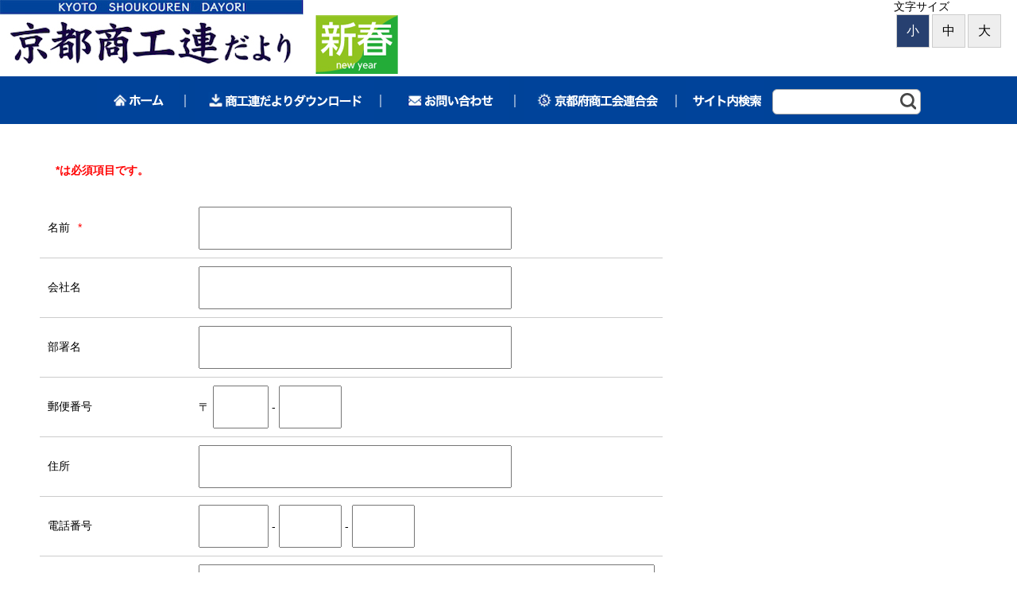

--- FILE ---
content_type: text/html; charset=UTF-8
request_url: https://biz.kyoto-fsci.or.jp/bizwp/?page_id=72
body_size: 13923
content:
<!DOCTYPE html>
<html lang="ja" class="no-js">
<head>
	<meta charset="UTF-8">
	<meta name="viewport" content="width=device-width, initial-scale=1">
	<link rel="profile" href="http://gmpg.org/xfn/11">
		<script>(function(html){html.className = html.className.replace(/\bno-js\b/,'js')})(document.documentElement);</script>
<title>お問い合わせ &#8211; 京都商工連だより</title>
<link rel='dns-prefetch' href='//fonts.googleapis.com' />
<link rel='dns-prefetch' href='//s.w.org' />
<link rel="alternate" type="application/rss+xml" title="京都商工連だより &raquo; フィード" href="https://biz.kyoto-fsci.or.jp/?feed=rss2" />
<link rel="alternate" type="application/rss+xml" title="京都商工連だより &raquo; コメントフィード" href="https://biz.kyoto-fsci.or.jp/?feed=comments-rss2" />
		<script type="text/javascript">
			window._wpemojiSettings = {"baseUrl":"https:\/\/s.w.org\/images\/core\/emoji\/2.3\/72x72\/","ext":".png","svgUrl":"https:\/\/s.w.org\/images\/core\/emoji\/2.3\/svg\/","svgExt":".svg","source":{"concatemoji":"https:\/\/biz.kyoto-fsci.or.jp\/bizwp\/wp-includes\/js\/wp-emoji-release.min.js?ver=4.8.25"}};
			!function(t,a,e){var r,i,n,o=a.createElement("canvas"),l=o.getContext&&o.getContext("2d");function c(t){var e=a.createElement("script");e.src=t,e.defer=e.type="text/javascript",a.getElementsByTagName("head")[0].appendChild(e)}for(n=Array("flag","emoji4"),e.supports={everything:!0,everythingExceptFlag:!0},i=0;i<n.length;i++)e.supports[n[i]]=function(t){var e,a=String.fromCharCode;if(!l||!l.fillText)return!1;switch(l.clearRect(0,0,o.width,o.height),l.textBaseline="top",l.font="600 32px Arial",t){case"flag":return(l.fillText(a(55356,56826,55356,56819),0,0),e=o.toDataURL(),l.clearRect(0,0,o.width,o.height),l.fillText(a(55356,56826,8203,55356,56819),0,0),e===o.toDataURL())?!1:(l.clearRect(0,0,o.width,o.height),l.fillText(a(55356,57332,56128,56423,56128,56418,56128,56421,56128,56430,56128,56423,56128,56447),0,0),e=o.toDataURL(),l.clearRect(0,0,o.width,o.height),l.fillText(a(55356,57332,8203,56128,56423,8203,56128,56418,8203,56128,56421,8203,56128,56430,8203,56128,56423,8203,56128,56447),0,0),e!==o.toDataURL());case"emoji4":return l.fillText(a(55358,56794,8205,9794,65039),0,0),e=o.toDataURL(),l.clearRect(0,0,o.width,o.height),l.fillText(a(55358,56794,8203,9794,65039),0,0),e!==o.toDataURL()}return!1}(n[i]),e.supports.everything=e.supports.everything&&e.supports[n[i]],"flag"!==n[i]&&(e.supports.everythingExceptFlag=e.supports.everythingExceptFlag&&e.supports[n[i]]);e.supports.everythingExceptFlag=e.supports.everythingExceptFlag&&!e.supports.flag,e.DOMReady=!1,e.readyCallback=function(){e.DOMReady=!0},e.supports.everything||(r=function(){e.readyCallback()},a.addEventListener?(a.addEventListener("DOMContentLoaded",r,!1),t.addEventListener("load",r,!1)):(t.attachEvent("onload",r),a.attachEvent("onreadystatechange",function(){"complete"===a.readyState&&e.readyCallback()})),(r=e.source||{}).concatemoji?c(r.concatemoji):r.wpemoji&&r.twemoji&&(c(r.twemoji),c(r.wpemoji)))}(window,document,window._wpemojiSettings);
		</script>
		<style type="text/css">
img.wp-smiley,
img.emoji {
	display: inline !important;
	border: none !important;
	box-shadow: none !important;
	height: 1em !important;
	width: 1em !important;
	margin: 0 .07em !important;
	vertical-align: -0.1em !important;
	background: none !important;
	padding: 0 !important;
}
</style>
<link rel='stylesheet' id='mw-wp-form-css'  href='https://biz.kyoto-fsci.or.jp/bizwp/wp-content/plugins/mw-wp-form/css/style.css?ver=4.8.25' type='text/css' media='all' />
<link rel='stylesheet' id='parent-style-css'  href='https://biz.kyoto-fsci.or.jp/bizwp/wp-content/themes/twentysixteen/style.css?ver=4.8.25' type='text/css' media='all' />
<link rel='stylesheet' id='twentysixteen-fonts-css'  href='https://fonts.googleapis.com/css?family=Merriweather%3A400%2C700%2C900%2C400italic%2C700italic%2C900italic%7CMontserrat%3A400%2C700%7CInconsolata%3A400&#038;subset=latin%2Clatin-ext' type='text/css' media='all' />
<link rel='stylesheet' id='genericons-css'  href='https://biz.kyoto-fsci.or.jp/bizwp/wp-content/themes/twentysixteen/genericons/genericons.css?ver=3.4.1' type='text/css' media='all' />
<link rel='stylesheet' id='twentysixteen-style-css'  href='https://biz.kyoto-fsci.or.jp/bizwp/wp-content/themes/twentysixteen-child/style.css?ver=4.8.25' type='text/css' media='all' />
<!--[if lt IE 10]>
<link rel='stylesheet' id='twentysixteen-ie-css'  href='https://biz.kyoto-fsci.or.jp/bizwp/wp-content/themes/twentysixteen/css/ie.css?ver=20160816' type='text/css' media='all' />
<![endif]-->
<!--[if lt IE 9]>
<link rel='stylesheet' id='twentysixteen-ie8-css'  href='https://biz.kyoto-fsci.or.jp/bizwp/wp-content/themes/twentysixteen/css/ie8.css?ver=20160816' type='text/css' media='all' />
<![endif]-->
<!--[if lt IE 8]>
<link rel='stylesheet' id='twentysixteen-ie7-css'  href='https://biz.kyoto-fsci.or.jp/bizwp/wp-content/themes/twentysixteen/css/ie7.css?ver=20160816' type='text/css' media='all' />
<![endif]-->
<script type='text/javascript' src='https://biz.kyoto-fsci.or.jp/bizwp/wp-includes/js/jquery/jquery.js?ver=1.12.4'></script>
<script type='text/javascript' src='https://biz.kyoto-fsci.or.jp/bizwp/wp-includes/js/jquery/jquery-migrate.min.js?ver=1.4.1'></script>
<!--[if lt IE 9]>
<script type='text/javascript' src='https://biz.kyoto-fsci.or.jp/bizwp/wp-content/themes/twentysixteen/js/html5.js?ver=3.7.3'></script>
<![endif]-->
<link rel='https://api.w.org/' href='https://biz.kyoto-fsci.or.jp/index.php?rest_route=/' />
<link rel="EditURI" type="application/rsd+xml" title="RSD" href="https://biz.kyoto-fsci.or.jp/bizwp/xmlrpc.php?rsd" />
<link rel="wlwmanifest" type="application/wlwmanifest+xml" href="https://biz.kyoto-fsci.or.jp/bizwp/wp-includes/wlwmanifest.xml" /> 
<meta name="generator" content="WordPress 4.8.25" />
<link rel="canonical" href="https://biz.kyoto-fsci.or.jp/?page_id=72" />
<link rel='shortlink' href='https://biz.kyoto-fsci.or.jp/?p=72' />
<link rel="alternate" type="application/json+oembed" href="https://biz.kyoto-fsci.or.jp/index.php?rest_route=%2Foembed%2F1.0%2Fembed&#038;url=https%3A%2F%2Fbiz.kyoto-fsci.or.jp%2F%3Fpage_id%3D72" />
<link rel="alternate" type="text/xml+oembed" href="https://biz.kyoto-fsci.or.jp/index.php?rest_route=%2Foembed%2F1.0%2Fembed&#038;url=https%3A%2F%2Fbiz.kyoto-fsci.or.jp%2F%3Fpage_id%3D72&#038;format=xml" />
	<style type="text/css" id="twentysixteen-header-css">
		.site-branding {
			margin: 0 auto 0 0;
		}

		.site-branding .site-title,
		.site-description {
			clip: rect(1px, 1px, 1px, 1px);
			position: absolute;
		}
	</style>
	<style type="text/css" id="custom-background-css">
body.custom-background { background-color: #ffffff; }
</style>
</head>

<body class="page-template-default page page-id-72 custom-background no-sidebar">


<div class="pc">
  <div class="flex between"> 
     <div><img src="/bizwp//wp-content/uploads/img/logo.jpg" alt="京都府商工連だより">
     <img src="/bizwp/wp-content/uploads/2020/01/newyear.jpg" width="105" height="74">

<!-- month〇〇.jpg ← 月の数字に変更してください（例：1月 → month01.jpg） -->
<!-- 夏号 --><!-- <img src="/bizwp/wp-content/uploads/2019/06/summer.jpg"> -->
<!-- 秋号 --><!-- <img src="/bizwp/wp-content/uploads/2019/06/autumn.jpg"> -->
<!-- 新春号 --><!-- <img src="/bizwp/wp-content/uploads/2020/01/newyear.jpg" width="105" height="74"> -->
<!-- 春号　<img src="/bizwp/wp-content/uploads/2019/06/spring.jpg"> -->     </div>
     <div class="fontsize">
          文字サイズ<div id="font-size"></div>
     </div>
  </div>
  <div class="navi">
     <a href="/bizwp/"><img src="/bizwp/wp-content/uploads/img/navi-home.png"></a><p>｜</p>
     <a href="/bizwp/?page_id=82"><img src="/bizwp/wp-content/uploads/img/navi-dl.png"></a><p>｜</p>
     <a href="/bizwp/?page_id=72"><img src="/bizwp/wp-content/uploads/img/navi-contact.png"></a><p>｜</p>
     <a href="http://www.kyoto-fsci.or.jp/"><img src="/bizwp/wp-content/uploads/img/navi-syokoren.png"></a><p>｜</p>
     <img src="/bizwp/wp-content/uploads/img/navi-search.png"><form action="https://biz.kyoto-fsci.or.jp/" name="search" method="get">
    <dl class="search">
        <dt><input type="text" value="" name="s" id="s" /></dt>
        <dd><button><span></span></button></dd>
    </dl>
</form>  </div>
</div><!-- pc -->

<div class="navi_sp"> 
  <img src="/bizwp/wp-content/uploads/img/logo_sp.png" width="150px;">
  <div class="menu_sp">
     <a href="http://biz.kyoto-fsci.or.jp/bizwp/"><img src="/bizwp/wp-content/uploads/img/home.png"></a>
     <a href="/bizwp/?page_id=82"><img src="/bizwp/wp-content/uploads/img/dl.png"></a>
     <a href="/bizwp/?page_id=72"><img src="/bizwp/wp-content/uploads/img/mail.png"></a>
     <a href="http://www.kyoto-fsci.or.jp/"><img src="/bizwp/wp-content/uploads/img/syo.png"></a>
  </div>
  <div style="clear:both;"></div>
</div>
<div id="main">
		
<article id="post-72" class="post-72 page type-page status-publish hentry">
	<header class="entry-header">
		<h1 class="entry-title">お問い合わせ</h1>	</header><!-- .entry-header -->

	
	<div class="entry-content">
		<div class="contact">
<div style="margin: 0px 0 30px 30px"><span style="color:red;font-weight: bold;">*は必須項目です。</span></div>
<div id="mw_wp_form_mw-wp-form-71" class="mw_wp_form mw_wp_form_input  ">
					<form method="post" action="" enctype="multipart/form-data"><table class="hyou">
  <tr>
    <th>名前<span>*</span></th>
    <td>
<input type="text" name="名前" size="40" value="" />
</td>
  </tr>
  <tr>
    <th>会社名</th>
    <td>
<input type="text" name="会社名" size="40" value="" />
</td>
  </tr>
  <tr>
    <th>部署名</th>
    <td>
<input type="text" name="部署名" size="40" value="" />
</td>
  </tr>
  <tr>
    <th>郵便番号</th>
    <td>
<span class="mwform-zip-field">
	〒
	<input type="text" name="郵便番号[data][0]" size="4" maxlength="3" value="" data-conv-half-alphanumeric="true" />
	-	<input type="text" name="郵便番号[data][1]" size="5" maxlength="4" value="" data-conv-half-alphanumeric="true" />
</span>

<input type="hidden" name="郵便番号[separator]" value="-" />
</td>
  </tr>
  <tr>
    <th>住所</th>
    <td>
<input type="text" name="住所" size="40" value="" />
</td>
  </tr>
  <tr>
    <th>電話番号</th>
    <td>
<span class="mwform-tel-field">
	<input type="text" name="電話番号[data][0]" size="6" maxlength="5" value="" data-conv-half-alphanumeric="true" />
	-	<input type="text" name="電話番号[data][1]" size="5" maxlength="4" value="" data-conv-half-alphanumeric="true" />
	-	<input type="text" name="電話番号[data][2]" size="5" maxlength="4" value="" data-conv-half-alphanumeric="true" />
</span>

<input type="hidden" name="電話番号[separator]" value="-" />
</td>
  </tr>
  <tr>
    <th>メールアドレス<span>*</span></th>
    <td>
<input type="email" name="メール" size="60" value="" data-conv-half-alphanumeric="true"/>
</td>
  </tr>
  <tr>
    <th>メールアドレス確認<span>*</span></th>
    <td>
<input type="email" name="メール" size="60" value="" data-conv-half-alphanumeric="true"/>
</td>
  </tr>
  <tr>
    <th>内容<span>*</span></th>
    <td>
<textarea name="内容" cols="50" rows="5" ></textarea>
</td>
  </tr>
</table>

<div style="margin: 50px;">

<input type="submit" name="submitConfirm" value="確認" />

</div>
<input type="hidden" name="mw-wp-form-form-id" value="71" /><input type="hidden" name="mw_wp_form_token" value="8cc89aaacd42c33ab988d1b20342b06d0979d503ff2326614d3c168371e8193b" /></form>
				<!-- end .mw_wp_form --></div>
</div>	</div><!-- .entry-content -->

	
</article><!-- #post-## -->

	</div><!-- .site-main -->




<footer>
 <div id="foot">
  <div class="foot_navi"><a href="http://biz.kyoto-fsci.or.jp/bizwp/">ホーム</a>　|　<a href="http://biz.kyoto-fsci.or.jp/bizwp/?page_id=82">商工連だよりダウンロード</a>　|　<a href="http://biz.kyoto-fsci.or.jp/bizwp/?page_id=72">お問い合わせ</a>　|　<a href="http://www.kyoto-fsci.or.jp/">京都府商工会連合会</a></div>
  <div  class="flex between copy">
     <p>京都商工連だより</p>
     <p>Copyright©︎京都府商工会連合会 ALL Rights Reserved.</p>
  </div>
 </div>

</footer>

<script type='text/javascript' src='https://biz.kyoto-fsci.or.jp/bizwp/wp-content/plugins/mw-wp-form/js/form.js?ver=4.8.25'></script>
<script type='text/javascript' src='https://biz.kyoto-fsci.or.jp/bizwp/wp-content/themes/twentysixteen/js/skip-link-focus-fix.js?ver=20160816'></script>
<script type='text/javascript'>
/* <![CDATA[ */
var screenReaderText = {"expand":"\u30b5\u30d6\u30e1\u30cb\u30e5\u30fc\u3092\u5c55\u958b","collapse":"\u30b5\u30d6\u30e1\u30cb\u30e5\u30fc\u3092\u9589\u3058\u308b"};
/* ]]> */
</script>
<script type='text/javascript' src='https://biz.kyoto-fsci.or.jp/bizwp/wp-content/themes/twentysixteen/js/functions.js?ver=20160816'></script>
<script type='text/javascript' src='https://biz.kyoto-fsci.or.jp/bizwp/wp-includes/js/wp-embed.min.js?ver=4.8.25'></script>

<script src="//ajax.googleapis.com/ajax/libs/jquery/1.11.1/jquery.min.js"></script>
<script type="text/javascript" src="https://biz.kyoto-fsci.or.jp/bizwp/wp-content/themes/twentysixteen-child/jquery.cookie.js"></script>
<script type="text/javascript" src="https://biz.kyoto-fsci.or.jp/bizwp/wp-content/themes/twentysixteen-child/jquery.fontSize.js"></script>
<script type="text/javascript">

	$(function(){

		$("#font-size").fontSize();

	});

</script>

</body>
</html>

--- FILE ---
content_type: text/css
request_url: https://biz.kyoto-fsci.or.jp/bizwp/wp-content/themes/twentysixteen-child/style.css?ver=4.8.25
body_size: 10555
content:
/*
 Theme Name:   twentysixteen Child
 Theme URI:    http://example.com/twenty-sixteen-child/
 Description:  Twenty Sixteen Child Theme
 Author URI:   http://example.com
 Template:     twentysixteen
 Version:      1.0.0
 License:      GNU General Public License v2 or later
 License URI:  http://www.gnu.org/licenses/gpl-2.0.html
 Tags:         light, dark, two-columns, right-sidebar, responsive-layout, accessibility-ready
 Text Domain:  twenty-sixteen-child
*/


.entry-title,
.entry-header,
.post-thumbnail{
    display: none;
}

html
body{
  overflow-x: hidden;
  font-family: Quicksand, 游ゴシック体, "Yu Gothic", YuGothic, "ヒラギノ角ゴシック Pro", "Hiragino Kaku Gothic Pro", メイリオ, Meiryo, Osaka, "ＭＳ Ｐゴシック", "MS PGothic", sans-serif;
  margin: 0;
  padding:0;   
}

html {
  min-height: 100%;
  position: relative;
}

body{
  margin-bottom: 88px;
}

.txt-cen{
  text-align: center;
}

a{
  color: #666;
  text-decoration: none ;
  transition: color .3s;
}

a div:hover,
a:hover{
  filter: brightness(1.2);
}

/* ============ flex ============ */

.flex{
  display: -webkit-flex;
  display: -moz-flex;
  display: -ms-flex;
  display: -o-flex;
  display: flex;
}
.between{
  justify-content: space-between;
  -webkit-justify-content: space-between;
  -moz-justify-content: space-between;
  -ms-justify-content: space-between;
}
.around{
  justify-content: space-around;
  -webkit-justify-content: space-around;
  -moz-justify-content: space-around;
  -ms-justify-content: space-around;
}
.items_center{
  align-items: center;
  -webkit-align-items: center;
  -moz-align-items: center;
  -ms-align-items: center;
}
.space{
  align-content:space-between;
  -webkit-align-content:space-between
  -moz-align-content:space-between;
  -ms-align-content:space-between;
}
.warp{
  flex-wrap: wrap;
  -webkit-flex-wrap: wrap;
  -moz-flex-wrap: wrap;
  -ms-flex-wrap: wrap;
  -webkit-box-lines : multiple;
  -moz-box-lines : multiple;
}
.nowarp{
  flex-wrap: nowrap;
  -webkit-flex-wrap: nowrap;
  -moz--wrap: nowrap;
  -webkit-box-lines : single;
  -moz-box-lines : single;
}




/* ============ navi ============ */

.navi{
  display: inline-block ;
  vertical-align: top;
  background: #004399;
  width: 100%;
  color: #fff;
  height: 60px;
  padding: 0;
  text-align: center;
  font-weight: normal;
  line-height: 69px;
  font-size: 16px;
}


.navi_sp{
  display: none;
}


.navi p{
  display: inline-block;
  margin:0;
  padding: 0;
  height: 60px;
  line-height: 60px;
  vertical-align: top ;
}


/* ============ ページ ============ */

#main{
  width: 100%;
  max-width: 1200px;
  margin:50px auto 110px auto;
  min-height: 100%;
}

#single_main{
  width: 100%;
  max-width: 1000px;
  margin:50px auto 110px auto;
  min-height: 100%;
}

.titele{
  background: #355CAF;
  width: 300px;
  color: #fff;
  font-size: 0.9em;
  padding:  3px 10px;
  -moz-border-radius: 20px 0 0 20px;
  -webkit-border-radius: 20px 0 0 20px; 
}

.mincho{
  font-family: "游明朝", YuMincho, "ヒラギノ明朝 ProN W3", "Hiragino Mincho ProN", "HG明朝E", "ＭＳ Ｐ明朝", "ＭＳ 明朝", serif;
}

.left{
  width: 60%;
}

.right{
  width: 40%;
  text-align: center;
}

.left h2,
h2.gan{
  font-size: 2.8em;
  color: #1A2A89;
  text-shadow: 2px 2px 2px #999;
  margin: 0 0 20px 0;
}

.left h2 span,
h2.gan span{
  font-style: italic;
  font-weight: bold;
}

h2.gan,
h3.gan{
  margin: 0;
}
h3.gan{
  font-size: 2.2em;
  color: #00A367;
  width: 80%;
  margin-left: 50px;
  padding-left: 20px;
  border-bottom: 2px solid #00A367;
}
h3.gan span{
  font-size: 0.7em;
}

.text{
  display: inline-block;
  width: 70%;
  vertical-align: top;
  margin-top: 20px;
  -webkit-box-sizing: border-box;
  -moz-box-sizing: border-box;
  box-sizing: border-box;
  padding-right: 20px;
}

.img{
  display: inline-block;
  width: 28%;
}

.img img{
  width: 100%;
}

.midasi{
  font-size: 1.5em;
}

.zoku,
.backno{
  display: inline-block;
  color: #fff!important; 
  background: #004399;
  font-size: 16px;
  text-align: center;
  -moz-border-radius: 9px;
  -webkit-border-radius: 9px;
  margin: 15px 0 -10px auto;
}

.zoku{
  width: 200px;
}
.backno{
  width: 250px;
  background: #FFA300;
}
.kako_backno{
  color: #fff;
  width: 300px;
  padding: 10px;
  display: block;
  margin: 10px;
  text-align: center;
  float:right;
}
.kako_backno a{
  color: #fff;
}


.news{
  text-align: left;
  padding-bottom: 30px;
  padding-left: 30px;
}

.news h3 {
  position: relative;
  padding-bottom: .5em;
  border-bottom: 4px solid #6F6C79;
}
.news h3::after {
  position: absolute;
  bottom: -4px;
  left: 0;
  z-index: 2;
  content: '';
  width: 20%;
  height: 4px;
  background-color: #15003D;
}

.news h4{
  margin: 0;
  font-weight: normal;
}

.news hr{
  border-bottom: 1px dotted #666;
}

#foot{
  width: 100%;
  position:absolute;
  bottom:0;
  height: 88px;
}

.foot_navi{
  border-top: 2px solid #C9CACB;  
  text-align: center;
  padding: 10px 0;
  color: #666;
  font-size: 13px;
  background: #fff;
}

.copy{
  background: #00439A;
  color:#fff;
  font-size: 13px;
  padding: 0px 20px;
}



/* ============ 検索フォーム ============ */

form{
  display:inline-block;
    margin:-4px 0 -4px 10px;
}

dl.search{
  position:relative;
  background-color:#fff;
  border:1px solid #aaa;
  -webkit-border-radius:6px;
  -moz-border-radius:6px;
  -o-border-radius:6px;
  -ms-border-radius:6px;
  border-radius:6px;
  width: 185px;
  height:30px;
}
dl.search dt input{
  position: absolute;
  top: 3px;
  left: 3px;
    border: none;
    background: none;
  width: 130px;
 height:  5px;
    padding: 10px;
}

dl.search dd button{
  position: absolute;
  top: 4px;
  left: 160px;
  width: 20px;
  height: 21px;
  border: none;
  background: none;
  background:url('http://biz.kyoto-fsci.or.jp/bizwp/wp-content/uploads/img/search.png') no-repeat scroll 0 0;
}

.entry-summary{
  padding: 15px;
  border-bottom: 1px dashed #666;
}


/* ============　文字サイズ ============ */

.fontsize{
    padding-right: 20px;
}

#font-size div.small,
#font-size div.medium,
#font-size div.large {
    font-size:16px;
    display:inline-block;
    width: 40px;
    height: 40px;
    border:1px solid #ccc;
    cursor:pointer;
    background: #eee;
    text-align: center ;
    line-height: 40px;
    margin-left:3px;
}
#font-size div.active{
    color:#fff;
    background-color:#274070;
}



/* ============　がんばってます！ ============ */
.ganba{
  width: 100%;
}
.g_title{
  width: 80%;
  padding-right: 30px;
}
.g_tm{
  width: 20%;
  max-width: 200px;
}
.ganba h1{
  font-size: 1.7em;
  margin: 0;
  line-height: 120%;
}

.g_name{
  border-top: 2px dashed #666;
  padding: 5px 0px 0px 30px;
  text-align: right;
  font-size: 1.1em;
}
.g_name span{
  font-size: 1.4em;
  padding: 0 13px;
}

.g_midasi div{
  width: 100%;
  margin-left: 30px;
}
.g_sya{
  font-size: 1em;
}
.g_sya span{
  font-size: 1.5em;
}
.g_dl a{
  display: block;
  width: 200px;
  background: #FFA300;
  text-align: center;
  padding: 10 0px;
  color: #fff;
}
.g_text{
  margin-top: 80px;
}
.g_text h2{
  width: 80%;
  border-bottom: 2px solid #09379B;
  border-left: 4px solid #09379B;
  padding: 0 0 5px 20px;
  line-height: 110%;
}
.g_text p{
  padding: 0 0 60px 30px;
  line-height: 190%;
}

.in_no{
  width: 60%;
  margin-right: auto;
  margin-left: auto;
  padding: 30px 0px;
  border: 1px solid #ccc;
  box-shadow: 0px 1px 3px #ccc;
}
.no_titel{
  padding-right: 30px;
  font-size: 1.2em;
}
.no_img{
  
}

/* ============　table ============ */
table.hyou{
  border-collapse: collapse;
}

.hyou th{
  font-weight: normal;
  text-align: left;
  width: 170px;
}
.hyou th,
.hyou td{
  border-bottom: 1px solid #ccc;
  padding: 10px;
}
th span {
  color: red;
  padding: 0 10px;
}
input{
  height: 30px;
  font-size: 1.1em;
}



input{
    padding:10px;
}

input[type="submit"] {
    display: inline-block;
    width: 200px;
    height: 50px;
    padding: 1px;
    text-align: center;
    text-decoration: none;
    line-height: 50px;
    outline: none;
    border: none;
    font-size: 1em;
    -moz-border-radius: 10px;
    -webkit-border-radius: 10px; 
}
input[type="submit"]::before,
input[type="submit"]::after {
    position: absolute;
    z-index: -1;
    display: block;
    content: '';
}
input[type="submit"],
input[type="submit"]::before,
input[type="submit"]::after {
    -webkit-box-sizing: border-box;
    -moz-box-sizing: border-box;
    box-sizing: border-box;
    -webkit-transition: all .2s;
    transition: all .2s;
}

input[type="submit"] {
    background-color: #FFA300;
    color: #fff;
}
input[type="submit"]:hover {
    background-color: #ccc;
    color:#fff;
}

/* =====バックナンバー===== */

.int{
  width: 90%;
  margin-right: auto;
  margin-left: auto;
  margin-bottom: 40px;
}
.int h4{
  margin: 0 0 10px 0;
}

.int_tit,
.int_new{
  width: 100%;
  border: 1px solid #666;
  margin-right: auto;
  margin-left: auto;
  -webkit-box-sizing: border-box;
  -moz-box-sizing: border-box;
  box-sizing: border-box;
  padding: 10px;
}

.int_tit{
  font-size: 1.3em;
  background: #666;
  color: #fff;
  padding: 5px 10px;
}
.int_tit span{
  margin-left: 30px;
}

.int_text{
  width: 100%;
  padding: 10px;
}

.int_text h4{
    margin-top: 10px;
  border-top: 1px solid #666;
    padding: 10px 0;
}

.int_img{
  padding: 5px;
}

.int_img img{
  width: 197px;
}

.int_zoku a{
  display: block;
  vertical-align: bottom;
  width: 200px;
  background: #FFA300;
  text-align: center;
  padding: 5px 10px;
  color: #fff;
}
.int_tit div{
  with: 40%;
}
.int_tit a{
  display: block;
  width: 200px;
  background: #FFA300;
  color: #fff;
  text-align: center;
  padding:0 10px;
  margin-left: auto;
  margin-right: 0;
  font-size: 0.8em;
}
.int_zoku a{
  background: #00AB6A;
}



/* smartPhone */
@media screen and ( max-width:900px ){
  .flex{
    flex-wrap: wrap;
  }

  .left,
  .right{
    width: 100%;
    padding: 0 20px;
  }
  .news{
    padding: 40px 0;
  }

  .pc{
    display: none;
  }
  
  .navi_sp{
    display: block;
    width: 100%;
    background: #004399;
    height: 30px;
  }

  .menu_sp{
    float: right;
    padding-right: 10px;
    line-height: 40px;
  }
  .menu_sp img{
    width: 20px;
  }
  .int_dl{
    width: 95%;
  }
  .int_zoku{
    
  }
  .int_tit,
  .int_new{
     width:90%; 
  }

  .int_text{
    order: 2;
  }

  .hyou th,
  .hyou td{
    display: inline-block ;
    width: 100%
  }

}


@media screen and ( max-width:800px ){
  .left div{
    width: 100%;
  }

  .reverse{
    flex-wrap:wrap-reverse;
 }   
}

--- FILE ---
content_type: application/x-javascript
request_url: https://biz.kyoto-fsci.or.jp/bizwp/wp-content/themes/twentysixteen/js/skip-link-focus-fix.js?ver=20160816
body_size: 1059
content:
/**
 * Makes "skip to content" link work correctly in IE9, Chrome, and Opera
 * for better accessibility.
 *
 * @link http://www.nczonline.net/blog/2013/01/15/fixing-skip-to-content-links/
 */

 ( function() {
	var isWebkit = navigator.userAgent.toLowerCase().indexOf( 'webkit' ) > -1,
		isOpera  = navigator.userAgent.toLowerCase().indexOf( 'opera' )  > -1,
		isIE     = navigator.userAgent.toLowerCase().indexOf( 'msie' )   > -1;

	if ( ( isWebkit || isOpera || isIE ) && document.getElementById && window.addEventListener ) {
		window.addEventListener( 'hashchange', function() {
			var id = location.hash.substring( 1 ),
				element;

			if ( ! ( /^[A-z0-9_-]+$/.test( id ) ) ) {
				return;
			}

			element = document.getElementById( id );

			if ( element ) {
				if ( ! ( /^(?:a|select|input|button|textarea)$/i.test( element.tagName ) ) ) {
					element.tabIndex = -1;
				}

				element.focus();

				// Repositions the window on jump-to-anchor to account for admin bar and border height.
				window.scrollBy( 0, -53 );
			}
		}, false );
	}
} )();


--- FILE ---
content_type: application/x-javascript
request_url: https://biz.kyoto-fsci.or.jp/bizwp/wp-content/themes/twentysixteen-child/jquery.fontSize.js
body_size: 4189
content:
/*
jQuery FontSize Plugin v1.0

The MIT License

Copyright (c) 2013 ks-product.com

Permission is hereby granted, free of charge, to any person obtaining a copy
of this software and associated documentation files (the "Software"), to deal
in the Software without restriction, including without limitation the rights
to use, copy, modify, merge, publish, distribute, sublicense, and/or sell
copies of the Software, and to permit persons to whom the Software is
furnished to do so, subject to the following conditions:

The above copyright notice and this permission notice shall be included in
all copies or substantial portions of the Software.

THE SOFTWARE IS PROVIDED "AS IS", WITHOUT WARRANTY OF ANY KIND, EXPRESS OR
IMPLIED, INCLUDING BUT NOT LIMITED TO THE WARRANTIES OF MERCHANTABILITY,
FITNESS FOR A PARTICULAR PURPOSE AND NONINFRINGEMENT. IN NO EVENT SHALL THE
AUTHORS OR COPYRIGHT HOLDERS BE LIABLE FOR ANY CLAIM, DAMAGES OR OTHER
LIABILITY, WHETHER IN AN ACTION OF CONTRACT, TORT OR OTHERWISE, ARISING FROM,
OUT OF OR IN CONNECTION WITH THE SOFTWARE OR THE USE OR OTHER DEALINGS IN
THE SOFTWARE.



▼使い方 :

1. まず、前提条件としてフォントサイズを可変させたい箇所のフォントサイズにpxを指定していないこと。
（pxを使用するとその部分は可変しません。逆にフォントサイズを変えたくない場合はpx指定してください。）

2. 以下のいずれかのコードを</head>直前に記述してください。

* デフォルトの文字サイズはsmallに指定されています。
  変更したい場合はソースコードのdefaultStateの値を"medium"または"large"に変更してください。



Case 1 -------------------------------------------------------------

$(function(){
	
	$("#font-size").fontSize(); 
	
	//#font-sizeの部分にはフォントサイズ切り替えボタンを表示させたい要素を指定
	//fontSize()のパラメータを省略した場合はbody要素にsmall=12px、medium=14px、large=16pxが設定される
	
});



Case 2 -------------------------------------------------------------

$(function(){
	
	$("#font-size").fontSize({"data" : [
		{
			"target" : "#main,#sub", //フォントサイズを変更したい要素をCSSセレクタで指定する
			"size" : { "small":"130%", "medium":"150%", "large":"200%" } //小、中、大ボタンを押した際適用されるサイズ。px、em等も使用可能。
		}
	]});
	
});



Case 3 -------------------------------------------------------------

$(function(){
	
	$("#font-size").fontSize({"data" : [
	
		//各要素個別にサイズを設定したい場合は以下のように設定
		
		{
			"target" : "#main",
			"size" : { "small":"130%", "medium":"150%", "large":"200%" }
		},
		{
			"target" : "#sub", 
			"size" : { "small":"100%", "medium":"120%", "large":"150%" } 
		}
	]});
	
});


*/





(function($){
	$.fn.fontSize = function(options) {
		
		var defaultState = "small"
		var keyName = "state";
		
		var defaults = { "data" : [
			{
				"target" : "body",
				"size" : { "small":"14px", "medium":"16px", "large":"18px" }
			}
		]};
		var setting = $.extend( defaults, options );
		
		var html = '<div id="j-font-size"><div id="j-font-size-small" class="small"><span>小</span></div><div id="j-font-size-medium" class="medium"><span>中</span></div><div id="j-font-size-large" class="large"><span>大</span></div></div>';
		var state;
		var self = this;
		
		$(self).append(html);
	
		if(!(state = $.cookie(keyName))){
			state = defaultState;
		}
		
		$("#j-font-size-"+state).addClass("active");
		setFontSize(state);

				
		$("#j-font-size>div").click(function(e){
			var state = $(this).attr("id").replace("j-font-size-","");
			
			setFontSize(state);
			
			$("#j-font-size>div").removeClass("active");
			$(this).addClass("active");
						
			$.cookie(keyName,state,{expires : 365, path : '/'});
			
		});
		
		function setFontSize(state){
			var data = setting["data"];
					
			for(var i = 0; i < data.length; i++){
				var target = data[i]["target"];
				var size = data[i]["size"];
				
				$(target).css("font-size",size[state]);
				
			}
		}
	}
})(jQuery);
